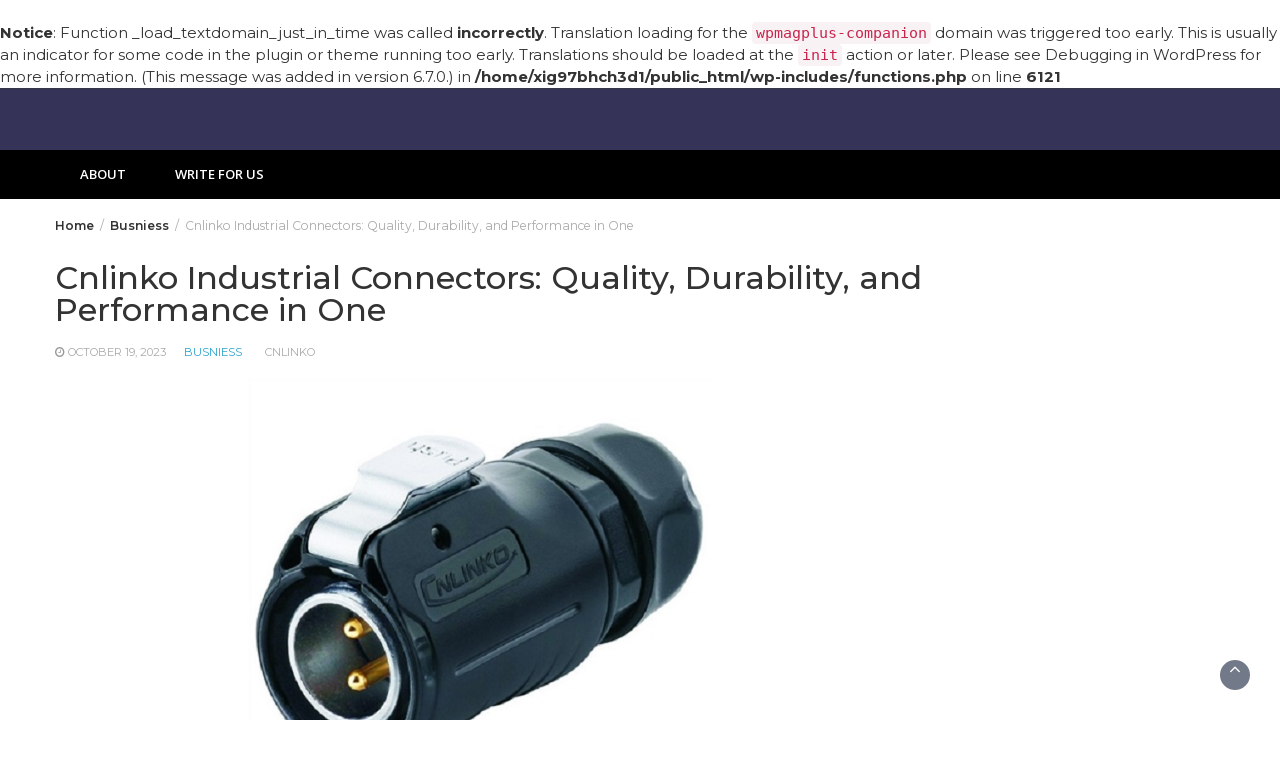

--- FILE ---
content_type: text/html; charset=UTF-8
request_url: https://www.ewriterforyou.com/busniess/cnlinko-industrial-connectors-quality-durability-and-performance-in-one/
body_size: 13464
content:
<br />
<b>Notice</b>:  Function _load_textdomain_just_in_time was called <strong>incorrectly</strong>. Translation loading for the <code>wpmagplus-companion</code> domain was triggered too early. This is usually an indicator for some code in the plugin or theme running too early. Translations should be loaded at the <code>init</code> action or later. Please see <a href="https://developer.wordpress.org/advanced-administration/debug/debug-wordpress/">Debugging in WordPress</a> for more information. (This message was added in version 6.7.0.) in <b>/home/xig97bhch3d1/public_html/wp-includes/functions.php</b> on line <b>6121</b><br />
<!DOCTYPE html>
<html lang="en">
<head>
	<meta charset="UTF-8">
	<meta name="viewport" content="width=device-width, initial-scale=1">
	<link rel="profile" href="https://gmpg.org/xfn/11">
			<link rel="pingback" href="https://www.ewriterforyou.com/xmlrpc.php<br />
<b>Deprecated</b>:  ltrim(): Passing null to parameter #1 ($string) of type string is deprecated in <b>/home/xig97bhch3d1/public_html/wp-includes/formatting.php</b> on line <b>4486</b><br />
">
		<meta name='robots' content='index, follow, max-image-preview:large, max-snippet:-1, max-video-preview:-1' />
	<style>img:is([sizes="auto" i], [sizes^="auto," i]) { contain-intrinsic-size: 3000px 1500px }</style>
	
	<!-- This site is optimized with the Yoast SEO plugin v25.9 - https://yoast.com/wordpress/plugins/seo/ -->
	<title>Cnlinko Industrial Connectors: Quality, Durability, and Performance in One - eWriterForYou - Best Guest Posting Site</title>
	<link rel="canonical" href="https://www.ewriterforyou.com/busniess/cnlinko-industrial-connectors-quality-durability-and-performance-in-one/" />
	<meta property="og:locale" content="en_US" />
	<meta property="og:type" content="article" />
	<meta property="og:title" content="Cnlinko Industrial Connectors: Quality, Durability, and Performance in One - eWriterForYou - Best Guest Posting Site" />
	<meta property="og:description" content="In the world of industrial automation, one thing stands out as crucial to success: reliable connections. Whether it&#8217;s the seamless exchange of data or the efficient transfer of power, the quality of connectors can make or break an entire system. That&#8217;s where Cnlinko comes in. With a commitment to excellence, Cnlinko offers a range of [&hellip;]" />
	<meta property="og:url" content="https://www.ewriterforyou.com/busniess/cnlinko-industrial-connectors-quality-durability-and-performance-in-one/" />
	<meta property="og:site_name" content="eWriterForYou - Best Guest Posting Site" />
	<meta property="article:published_time" content="2023-10-19T11:55:55+00:00" />
	<meta property="og:image" content="https://www.ewriterforyou.com/wp-content/uploads/2023/10/1024512-56.jpg" />
	<meta property="og:image:width" content="1024" />
	<meta property="og:image:height" content="512" />
	<meta property="og:image:type" content="image/jpeg" />
	<meta name="author" content="admin" />
	<meta name="twitter:card" content="summary_large_image" />
	<meta name="twitter:label1" content="Written by" />
	<meta name="twitter:data1" content="admin" />
	<meta name="twitter:label2" content="Est. reading time" />
	<meta name="twitter:data2" content="3 minutes" />
	<script type="application/ld+json" class="yoast-schema-graph">{"@context":"https://schema.org","@graph":[{"@type":"WebPage","@id":"https://www.ewriterforyou.com/busniess/cnlinko-industrial-connectors-quality-durability-and-performance-in-one/","url":"https://www.ewriterforyou.com/busniess/cnlinko-industrial-connectors-quality-durability-and-performance-in-one/","name":"Cnlinko Industrial Connectors: Quality, Durability, and Performance in One - eWriterForYou - Best Guest Posting Site","isPartOf":{"@id":"https://www.ewriterforyou.com/#website"},"primaryImageOfPage":{"@id":"https://www.ewriterforyou.com/busniess/cnlinko-industrial-connectors-quality-durability-and-performance-in-one/#primaryimage"},"image":{"@id":"https://www.ewriterforyou.com/busniess/cnlinko-industrial-connectors-quality-durability-and-performance-in-one/#primaryimage"},"thumbnailUrl":"https://www.ewriterforyou.com/wp-content/uploads/2023/10/1024512-56.jpg","datePublished":"2023-10-19T11:55:55+00:00","author":{"@id":"https://www.ewriterforyou.com/#/schema/person/81154a0f41ad933b0ef12c6205d6f128"},"breadcrumb":{"@id":"https://www.ewriterforyou.com/busniess/cnlinko-industrial-connectors-quality-durability-and-performance-in-one/#breadcrumb"},"inLanguage":"en","potentialAction":[{"@type":"ReadAction","target":["https://www.ewriterforyou.com/busniess/cnlinko-industrial-connectors-quality-durability-and-performance-in-one/"]}]},{"@type":"ImageObject","inLanguage":"en","@id":"https://www.ewriterforyou.com/busniess/cnlinko-industrial-connectors-quality-durability-and-performance-in-one/#primaryimage","url":"https://www.ewriterforyou.com/wp-content/uploads/2023/10/1024512-56.jpg","contentUrl":"https://www.ewriterforyou.com/wp-content/uploads/2023/10/1024512-56.jpg","width":1024,"height":512},{"@type":"BreadcrumbList","@id":"https://www.ewriterforyou.com/busniess/cnlinko-industrial-connectors-quality-durability-and-performance-in-one/#breadcrumb","itemListElement":[{"@type":"ListItem","position":1,"name":"Home","item":"https://www.ewriterforyou.com/"},{"@type":"ListItem","position":2,"name":"Cnlinko Industrial Connectors: Quality, Durability, and Performance in One"}]},{"@type":"WebSite","@id":"https://www.ewriterforyou.com/#website","url":"https://www.ewriterforyou.com/","name":"eWriterForYou - Best Guest Posting Site","description":"","potentialAction":[{"@type":"SearchAction","target":{"@type":"EntryPoint","urlTemplate":"https://www.ewriterforyou.com/?s={search_term_string}"},"query-input":{"@type":"PropertyValueSpecification","valueRequired":true,"valueName":"search_term_string"}}],"inLanguage":"en"},{"@type":"Person","@id":"https://www.ewriterforyou.com/#/schema/person/81154a0f41ad933b0ef12c6205d6f128","name":"admin","image":{"@type":"ImageObject","inLanguage":"en","@id":"https://www.ewriterforyou.com/#/schema/person/image/","url":"https://secure.gravatar.com/avatar/47cc031a04998d29f6f79ae4776f39c81e7f79c02fe4423a5ef546d879f93401?s=96&d=mm&r=g","contentUrl":"https://secure.gravatar.com/avatar/47cc031a04998d29f6f79ae4776f39c81e7f79c02fe4423a5ef546d879f93401?s=96&d=mm&r=g","caption":"admin"},"sameAs":["https://www.ewriterforyou.com"],"url":"https://www.ewriterforyou.com/author/admin/"}]}</script>
	<!-- / Yoast SEO plugin. -->


<link rel='dns-prefetch' href='//fonts.googleapis.com' />
<link rel="alternate" type="application/rss+xml" title="eWriterForYou - Best Guest Posting Site &raquo; Feed" href="https://www.ewriterforyou.com/feed/" />
<link rel="alternate" type="application/rss+xml" title="eWriterForYou - Best Guest Posting Site &raquo; Comments Feed" href="https://www.ewriterforyou.com/comments/feed/" />
<link rel="alternate" type="application/rss+xml" title="eWriterForYou - Best Guest Posting Site &raquo; Cnlinko Industrial Connectors: Quality, Durability, and Performance in One Comments Feed" href="https://www.ewriterforyou.com/busniess/cnlinko-industrial-connectors-quality-durability-and-performance-in-one/feed/" />
<script type="text/javascript">
/* <![CDATA[ */
window._wpemojiSettings = {"baseUrl":"https:\/\/s.w.org\/images\/core\/emoji\/16.0.1\/72x72\/","ext":".png","svgUrl":"https:\/\/s.w.org\/images\/core\/emoji\/16.0.1\/svg\/","svgExt":".svg","source":{"concatemoji":"https:\/\/www.ewriterforyou.com\/wp-includes\/js\/wp-emoji-release.min.js?ver=6.8.3"}};
/*! This file is auto-generated */
!function(s,n){var o,i,e;function c(e){try{var t={supportTests:e,timestamp:(new Date).valueOf()};sessionStorage.setItem(o,JSON.stringify(t))}catch(e){}}function p(e,t,n){e.clearRect(0,0,e.canvas.width,e.canvas.height),e.fillText(t,0,0);var t=new Uint32Array(e.getImageData(0,0,e.canvas.width,e.canvas.height).data),a=(e.clearRect(0,0,e.canvas.width,e.canvas.height),e.fillText(n,0,0),new Uint32Array(e.getImageData(0,0,e.canvas.width,e.canvas.height).data));return t.every(function(e,t){return e===a[t]})}function u(e,t){e.clearRect(0,0,e.canvas.width,e.canvas.height),e.fillText(t,0,0);for(var n=e.getImageData(16,16,1,1),a=0;a<n.data.length;a++)if(0!==n.data[a])return!1;return!0}function f(e,t,n,a){switch(t){case"flag":return n(e,"\ud83c\udff3\ufe0f\u200d\u26a7\ufe0f","\ud83c\udff3\ufe0f\u200b\u26a7\ufe0f")?!1:!n(e,"\ud83c\udde8\ud83c\uddf6","\ud83c\udde8\u200b\ud83c\uddf6")&&!n(e,"\ud83c\udff4\udb40\udc67\udb40\udc62\udb40\udc65\udb40\udc6e\udb40\udc67\udb40\udc7f","\ud83c\udff4\u200b\udb40\udc67\u200b\udb40\udc62\u200b\udb40\udc65\u200b\udb40\udc6e\u200b\udb40\udc67\u200b\udb40\udc7f");case"emoji":return!a(e,"\ud83e\udedf")}return!1}function g(e,t,n,a){var r="undefined"!=typeof WorkerGlobalScope&&self instanceof WorkerGlobalScope?new OffscreenCanvas(300,150):s.createElement("canvas"),o=r.getContext("2d",{willReadFrequently:!0}),i=(o.textBaseline="top",o.font="600 32px Arial",{});return e.forEach(function(e){i[e]=t(o,e,n,a)}),i}function t(e){var t=s.createElement("script");t.src=e,t.defer=!0,s.head.appendChild(t)}"undefined"!=typeof Promise&&(o="wpEmojiSettingsSupports",i=["flag","emoji"],n.supports={everything:!0,everythingExceptFlag:!0},e=new Promise(function(e){s.addEventListener("DOMContentLoaded",e,{once:!0})}),new Promise(function(t){var n=function(){try{var e=JSON.parse(sessionStorage.getItem(o));if("object"==typeof e&&"number"==typeof e.timestamp&&(new Date).valueOf()<e.timestamp+604800&&"object"==typeof e.supportTests)return e.supportTests}catch(e){}return null}();if(!n){if("undefined"!=typeof Worker&&"undefined"!=typeof OffscreenCanvas&&"undefined"!=typeof URL&&URL.createObjectURL&&"undefined"!=typeof Blob)try{var e="postMessage("+g.toString()+"("+[JSON.stringify(i),f.toString(),p.toString(),u.toString()].join(",")+"));",a=new Blob([e],{type:"text/javascript"}),r=new Worker(URL.createObjectURL(a),{name:"wpTestEmojiSupports"});return void(r.onmessage=function(e){c(n=e.data),r.terminate(),t(n)})}catch(e){}c(n=g(i,f,p,u))}t(n)}).then(function(e){for(var t in e)n.supports[t]=e[t],n.supports.everything=n.supports.everything&&n.supports[t],"flag"!==t&&(n.supports.everythingExceptFlag=n.supports.everythingExceptFlag&&n.supports[t]);n.supports.everythingExceptFlag=n.supports.everythingExceptFlag&&!n.supports.flag,n.DOMReady=!1,n.readyCallback=function(){n.DOMReady=!0}}).then(function(){return e}).then(function(){var e;n.supports.everything||(n.readyCallback(),(e=n.source||{}).concatemoji?t(e.concatemoji):e.wpemoji&&e.twemoji&&(t(e.twemoji),t(e.wpemoji)))}))}((window,document),window._wpemojiSettings);
/* ]]> */
</script>
<style id='wp-emoji-styles-inline-css' type='text/css'>

	img.wp-smiley, img.emoji {
		display: inline !important;
		border: none !important;
		box-shadow: none !important;
		height: 1em !important;
		width: 1em !important;
		margin: 0 0.07em !important;
		vertical-align: -0.1em !important;
		background: none !important;
		padding: 0 !important;
	}
</style>
<link rel='stylesheet' id='wp-block-library-css' href='https://www.ewriterforyou.com/wp-includes/css/dist/block-library/style.min.css?ver=6.8.3' type='text/css' media='all' />
<style id='wp-block-library-theme-inline-css' type='text/css'>
.wp-block-audio :where(figcaption){color:#555;font-size:13px;text-align:center}.is-dark-theme .wp-block-audio :where(figcaption){color:#ffffffa6}.wp-block-audio{margin:0 0 1em}.wp-block-code{border:1px solid #ccc;border-radius:4px;font-family:Menlo,Consolas,monaco,monospace;padding:.8em 1em}.wp-block-embed :where(figcaption){color:#555;font-size:13px;text-align:center}.is-dark-theme .wp-block-embed :where(figcaption){color:#ffffffa6}.wp-block-embed{margin:0 0 1em}.blocks-gallery-caption{color:#555;font-size:13px;text-align:center}.is-dark-theme .blocks-gallery-caption{color:#ffffffa6}:root :where(.wp-block-image figcaption){color:#555;font-size:13px;text-align:center}.is-dark-theme :root :where(.wp-block-image figcaption){color:#ffffffa6}.wp-block-image{margin:0 0 1em}.wp-block-pullquote{border-bottom:4px solid;border-top:4px solid;color:currentColor;margin-bottom:1.75em}.wp-block-pullquote cite,.wp-block-pullquote footer,.wp-block-pullquote__citation{color:currentColor;font-size:.8125em;font-style:normal;text-transform:uppercase}.wp-block-quote{border-left:.25em solid;margin:0 0 1.75em;padding-left:1em}.wp-block-quote cite,.wp-block-quote footer{color:currentColor;font-size:.8125em;font-style:normal;position:relative}.wp-block-quote:where(.has-text-align-right){border-left:none;border-right:.25em solid;padding-left:0;padding-right:1em}.wp-block-quote:where(.has-text-align-center){border:none;padding-left:0}.wp-block-quote.is-large,.wp-block-quote.is-style-large,.wp-block-quote:where(.is-style-plain){border:none}.wp-block-search .wp-block-search__label{font-weight:700}.wp-block-search__button{border:1px solid #ccc;padding:.375em .625em}:where(.wp-block-group.has-background){padding:1.25em 2.375em}.wp-block-separator.has-css-opacity{opacity:.4}.wp-block-separator{border:none;border-bottom:2px solid;margin-left:auto;margin-right:auto}.wp-block-separator.has-alpha-channel-opacity{opacity:1}.wp-block-separator:not(.is-style-wide):not(.is-style-dots){width:100px}.wp-block-separator.has-background:not(.is-style-dots){border-bottom:none;height:1px}.wp-block-separator.has-background:not(.is-style-wide):not(.is-style-dots){height:2px}.wp-block-table{margin:0 0 1em}.wp-block-table td,.wp-block-table th{word-break:normal}.wp-block-table :where(figcaption){color:#555;font-size:13px;text-align:center}.is-dark-theme .wp-block-table :where(figcaption){color:#ffffffa6}.wp-block-video :where(figcaption){color:#555;font-size:13px;text-align:center}.is-dark-theme .wp-block-video :where(figcaption){color:#ffffffa6}.wp-block-video{margin:0 0 1em}:root :where(.wp-block-template-part.has-background){margin-bottom:0;margin-top:0;padding:1.25em 2.375em}
</style>
<style id='classic-theme-styles-inline-css' type='text/css'>
/*! This file is auto-generated */
.wp-block-button__link{color:#fff;background-color:#32373c;border-radius:9999px;box-shadow:none;text-decoration:none;padding:calc(.667em + 2px) calc(1.333em + 2px);font-size:1.125em}.wp-block-file__button{background:#32373c;color:#fff;text-decoration:none}
</style>
<style id='global-styles-inline-css' type='text/css'>
:root{--wp--preset--aspect-ratio--square: 1;--wp--preset--aspect-ratio--4-3: 4/3;--wp--preset--aspect-ratio--3-4: 3/4;--wp--preset--aspect-ratio--3-2: 3/2;--wp--preset--aspect-ratio--2-3: 2/3;--wp--preset--aspect-ratio--16-9: 16/9;--wp--preset--aspect-ratio--9-16: 9/16;--wp--preset--color--black: #000000;--wp--preset--color--cyan-bluish-gray: #abb8c3;--wp--preset--color--white: #ffffff;--wp--preset--color--pale-pink: #f78da7;--wp--preset--color--vivid-red: #cf2e2e;--wp--preset--color--luminous-vivid-orange: #ff6900;--wp--preset--color--luminous-vivid-amber: #fcb900;--wp--preset--color--light-green-cyan: #7bdcb5;--wp--preset--color--vivid-green-cyan: #00d084;--wp--preset--color--pale-cyan-blue: #8ed1fc;--wp--preset--color--vivid-cyan-blue: #0693e3;--wp--preset--color--vivid-purple: #9b51e0;--wp--preset--gradient--vivid-cyan-blue-to-vivid-purple: linear-gradient(135deg,rgba(6,147,227,1) 0%,rgb(155,81,224) 100%);--wp--preset--gradient--light-green-cyan-to-vivid-green-cyan: linear-gradient(135deg,rgb(122,220,180) 0%,rgb(0,208,130) 100%);--wp--preset--gradient--luminous-vivid-amber-to-luminous-vivid-orange: linear-gradient(135deg,rgba(252,185,0,1) 0%,rgba(255,105,0,1) 100%);--wp--preset--gradient--luminous-vivid-orange-to-vivid-red: linear-gradient(135deg,rgba(255,105,0,1) 0%,rgb(207,46,46) 100%);--wp--preset--gradient--very-light-gray-to-cyan-bluish-gray: linear-gradient(135deg,rgb(238,238,238) 0%,rgb(169,184,195) 100%);--wp--preset--gradient--cool-to-warm-spectrum: linear-gradient(135deg,rgb(74,234,220) 0%,rgb(151,120,209) 20%,rgb(207,42,186) 40%,rgb(238,44,130) 60%,rgb(251,105,98) 80%,rgb(254,248,76) 100%);--wp--preset--gradient--blush-light-purple: linear-gradient(135deg,rgb(255,206,236) 0%,rgb(152,150,240) 100%);--wp--preset--gradient--blush-bordeaux: linear-gradient(135deg,rgb(254,205,165) 0%,rgb(254,45,45) 50%,rgb(107,0,62) 100%);--wp--preset--gradient--luminous-dusk: linear-gradient(135deg,rgb(255,203,112) 0%,rgb(199,81,192) 50%,rgb(65,88,208) 100%);--wp--preset--gradient--pale-ocean: linear-gradient(135deg,rgb(255,245,203) 0%,rgb(182,227,212) 50%,rgb(51,167,181) 100%);--wp--preset--gradient--electric-grass: linear-gradient(135deg,rgb(202,248,128) 0%,rgb(113,206,126) 100%);--wp--preset--gradient--midnight: linear-gradient(135deg,rgb(2,3,129) 0%,rgb(40,116,252) 100%);--wp--preset--font-size--small: 13px;--wp--preset--font-size--medium: 20px;--wp--preset--font-size--large: 36px;--wp--preset--font-size--x-large: 42px;--wp--preset--spacing--20: 0.44rem;--wp--preset--spacing--30: 0.67rem;--wp--preset--spacing--40: 1rem;--wp--preset--spacing--50: 1.5rem;--wp--preset--spacing--60: 2.25rem;--wp--preset--spacing--70: 3.38rem;--wp--preset--spacing--80: 5.06rem;--wp--preset--shadow--natural: 6px 6px 9px rgba(0, 0, 0, 0.2);--wp--preset--shadow--deep: 12px 12px 50px rgba(0, 0, 0, 0.4);--wp--preset--shadow--sharp: 6px 6px 0px rgba(0, 0, 0, 0.2);--wp--preset--shadow--outlined: 6px 6px 0px -3px rgba(255, 255, 255, 1), 6px 6px rgba(0, 0, 0, 1);--wp--preset--shadow--crisp: 6px 6px 0px rgba(0, 0, 0, 1);}:where(.is-layout-flex){gap: 0.5em;}:where(.is-layout-grid){gap: 0.5em;}body .is-layout-flex{display: flex;}.is-layout-flex{flex-wrap: wrap;align-items: center;}.is-layout-flex > :is(*, div){margin: 0;}body .is-layout-grid{display: grid;}.is-layout-grid > :is(*, div){margin: 0;}:where(.wp-block-columns.is-layout-flex){gap: 2em;}:where(.wp-block-columns.is-layout-grid){gap: 2em;}:where(.wp-block-post-template.is-layout-flex){gap: 1.25em;}:where(.wp-block-post-template.is-layout-grid){gap: 1.25em;}.has-black-color{color: var(--wp--preset--color--black) !important;}.has-cyan-bluish-gray-color{color: var(--wp--preset--color--cyan-bluish-gray) !important;}.has-white-color{color: var(--wp--preset--color--white) !important;}.has-pale-pink-color{color: var(--wp--preset--color--pale-pink) !important;}.has-vivid-red-color{color: var(--wp--preset--color--vivid-red) !important;}.has-luminous-vivid-orange-color{color: var(--wp--preset--color--luminous-vivid-orange) !important;}.has-luminous-vivid-amber-color{color: var(--wp--preset--color--luminous-vivid-amber) !important;}.has-light-green-cyan-color{color: var(--wp--preset--color--light-green-cyan) !important;}.has-vivid-green-cyan-color{color: var(--wp--preset--color--vivid-green-cyan) !important;}.has-pale-cyan-blue-color{color: var(--wp--preset--color--pale-cyan-blue) !important;}.has-vivid-cyan-blue-color{color: var(--wp--preset--color--vivid-cyan-blue) !important;}.has-vivid-purple-color{color: var(--wp--preset--color--vivid-purple) !important;}.has-black-background-color{background-color: var(--wp--preset--color--black) !important;}.has-cyan-bluish-gray-background-color{background-color: var(--wp--preset--color--cyan-bluish-gray) !important;}.has-white-background-color{background-color: var(--wp--preset--color--white) !important;}.has-pale-pink-background-color{background-color: var(--wp--preset--color--pale-pink) !important;}.has-vivid-red-background-color{background-color: var(--wp--preset--color--vivid-red) !important;}.has-luminous-vivid-orange-background-color{background-color: var(--wp--preset--color--luminous-vivid-orange) !important;}.has-luminous-vivid-amber-background-color{background-color: var(--wp--preset--color--luminous-vivid-amber) !important;}.has-light-green-cyan-background-color{background-color: var(--wp--preset--color--light-green-cyan) !important;}.has-vivid-green-cyan-background-color{background-color: var(--wp--preset--color--vivid-green-cyan) !important;}.has-pale-cyan-blue-background-color{background-color: var(--wp--preset--color--pale-cyan-blue) !important;}.has-vivid-cyan-blue-background-color{background-color: var(--wp--preset--color--vivid-cyan-blue) !important;}.has-vivid-purple-background-color{background-color: var(--wp--preset--color--vivid-purple) !important;}.has-black-border-color{border-color: var(--wp--preset--color--black) !important;}.has-cyan-bluish-gray-border-color{border-color: var(--wp--preset--color--cyan-bluish-gray) !important;}.has-white-border-color{border-color: var(--wp--preset--color--white) !important;}.has-pale-pink-border-color{border-color: var(--wp--preset--color--pale-pink) !important;}.has-vivid-red-border-color{border-color: var(--wp--preset--color--vivid-red) !important;}.has-luminous-vivid-orange-border-color{border-color: var(--wp--preset--color--luminous-vivid-orange) !important;}.has-luminous-vivid-amber-border-color{border-color: var(--wp--preset--color--luminous-vivid-amber) !important;}.has-light-green-cyan-border-color{border-color: var(--wp--preset--color--light-green-cyan) !important;}.has-vivid-green-cyan-border-color{border-color: var(--wp--preset--color--vivid-green-cyan) !important;}.has-pale-cyan-blue-border-color{border-color: var(--wp--preset--color--pale-cyan-blue) !important;}.has-vivid-cyan-blue-border-color{border-color: var(--wp--preset--color--vivid-cyan-blue) !important;}.has-vivid-purple-border-color{border-color: var(--wp--preset--color--vivid-purple) !important;}.has-vivid-cyan-blue-to-vivid-purple-gradient-background{background: var(--wp--preset--gradient--vivid-cyan-blue-to-vivid-purple) !important;}.has-light-green-cyan-to-vivid-green-cyan-gradient-background{background: var(--wp--preset--gradient--light-green-cyan-to-vivid-green-cyan) !important;}.has-luminous-vivid-amber-to-luminous-vivid-orange-gradient-background{background: var(--wp--preset--gradient--luminous-vivid-amber-to-luminous-vivid-orange) !important;}.has-luminous-vivid-orange-to-vivid-red-gradient-background{background: var(--wp--preset--gradient--luminous-vivid-orange-to-vivid-red) !important;}.has-very-light-gray-to-cyan-bluish-gray-gradient-background{background: var(--wp--preset--gradient--very-light-gray-to-cyan-bluish-gray) !important;}.has-cool-to-warm-spectrum-gradient-background{background: var(--wp--preset--gradient--cool-to-warm-spectrum) !important;}.has-blush-light-purple-gradient-background{background: var(--wp--preset--gradient--blush-light-purple) !important;}.has-blush-bordeaux-gradient-background{background: var(--wp--preset--gradient--blush-bordeaux) !important;}.has-luminous-dusk-gradient-background{background: var(--wp--preset--gradient--luminous-dusk) !important;}.has-pale-ocean-gradient-background{background: var(--wp--preset--gradient--pale-ocean) !important;}.has-electric-grass-gradient-background{background: var(--wp--preset--gradient--electric-grass) !important;}.has-midnight-gradient-background{background: var(--wp--preset--gradient--midnight) !important;}.has-small-font-size{font-size: var(--wp--preset--font-size--small) !important;}.has-medium-font-size{font-size: var(--wp--preset--font-size--medium) !important;}.has-large-font-size{font-size: var(--wp--preset--font-size--large) !important;}.has-x-large-font-size{font-size: var(--wp--preset--font-size--x-large) !important;}
:where(.wp-block-post-template.is-layout-flex){gap: 1.25em;}:where(.wp-block-post-template.is-layout-grid){gap: 1.25em;}
:where(.wp-block-columns.is-layout-flex){gap: 2em;}:where(.wp-block-columns.is-layout-grid){gap: 2em;}
:root :where(.wp-block-pullquote){font-size: 1.5em;line-height: 1.6;}
</style>
<link rel='stylesheet' id='bootstrap-css' href='https://www.ewriterforyou.com/wp-content/themes/wp-magazine/css/bootstrap.min.css?ver=3.3.6' type='text/css' media='all' />
<link rel='stylesheet' id='font-awesome-css' href='https://www.ewriterforyou.com/wp-content/themes/wp-magazine/css/font-awesome.min.css?ver=4.6.1' type='text/css' media='all' />
<link rel='stylesheet' id='owl-css' href='https://www.ewriterforyou.com/wp-content/themes/wp-magazine/css/owl.carousel.min.css?ver=2.2.1' type='text/css' media='all' />
<link rel='stylesheet' id='wp-magazine-googlefonts-css' href='https://fonts.googleapis.com/css?family=Montserrat%3A200%2C300%2C400%2C500%2C600%2C700%2C800%2C900%7CSource+Sans+Pro%3A200%2C300%2C400%2C500%2C600%2C700%2C800%2C900%7CMuli%3A200%2C300%2C400%2C500%2C600%2C700%2C800%2C900%7CMontserrat%3A200%2C300%2C400%2C500%2C600%2C700%2C800%2C900%7CMontserrat%3A200%2C300%2C400%2C500%2C600%2C700%2C800%2C900%7CMontserrat%3A200%2C300%2C400%2C500%2C600%2C700%2C800%2C900%7CMontserrat%3A200%2C300%2C400%2C500%2C600%2C700%2C800%2C900%7CPlayfair+Display%3A200%2C300%2C400%2C500%2C600%2C700%2C800%2C900%7CMontserrat%3A200%2C300%2C400%2C500%2C600%2C700%2C800%2C900%7COpen+Sans%3A200%2C300%2C400%2C500%2C600%2C700%2C800%2C900%7C&#038;ver=6.8.3' type='text/css' media='all' />
<link rel='stylesheet' id='wp-magazine-style-css' href='https://www.ewriterforyou.com/wp-content/themes/wp-magazine/style.css?ver=6.8.3' type='text/css' media='all' />
<style id='wp-magazine-style-inline-css' type='text/css'>
.detail-content h1{ font:500 32px/1em Montserrat; }h1{ color:#333; }.detail-content h2{ font:400 28px/1em Montserrat; }h2{ color:#333; }.detail-content h3{ font:300 24px/1em Montserrat; }h3{ color:#333; }.detail-content h4{ font:200 21px/1em Montserrat; }h4{ color:#333; }.detail-content h5{ font:150 15px/1em Montserrat; }h5{ color:#333; }.detail-content h6{ font:100 12px/1em Montserrat; }h6{ color:#333; }.featured-layout span.category.auto a{ background-color: #333; }.category-layout span.category.auto a{ color: #333; }.featured-layout span.category.beauty a{ background-color: #333; }.category-layout span.category.beauty a{ color: #333; }.featured-layout span.category.busniess a{ background-color: #333; }.category-layout span.category.busniess a{ color: #333; }.featured-layout span.category.digital-marketing a{ background-color: #333; }.category-layout span.category.digital-marketing a{ color: #333; }.featured-layout span.category.education a{ background-color: #333; }.category-layout span.category.education a{ color: #333; }.featured-layout span.category.fashion a{ background-color: #333; }.category-layout span.category.fashion a{ color: #333; }.featured-layout span.category.finance a{ background-color: #333; }.category-layout span.category.finance a{ color: #333; }.featured-layout span.category.food a{ background-color: #333; }.category-layout span.category.food a{ color: #333; }.featured-layout span.category.furniture a{ background-color: #333; }.category-layout span.category.furniture a{ color: #333; }.featured-layout span.category.gifts a{ background-color: #333; }.category-layout span.category.gifts a{ color: #333; }.featured-layout span.category.health a{ background-color: #333; }.category-layout span.category.health a{ color: #333; }.featured-layout span.category.home-garden a{ background-color: #333; }.category-layout span.category.home-garden a{ color: #333; }.featured-layout span.category.home-improvement a{ background-color: #333; }.category-layout span.category.home-improvement a{ color: #333; }.featured-layout span.category.jewellery a{ background-color: #333; }.category-layout span.category.jewellery a{ color: #333; }.featured-layout span.category.ppc a{ background-color: #333; }.category-layout span.category.ppc a{ color: #333; }.featured-layout span.category.real-estate a{ background-color: #333; }.category-layout span.category.real-estate a{ color: #333; }.featured-layout span.category.seo a{ background-color: #333; }.category-layout span.category.seo a{ color: #333; }.featured-layout span.category.services a{ background-color: #333; }.category-layout span.category.services a{ color: #333; }.featured-layout span.category.sports a{ background-color: #333; }.category-layout span.category.sports a{ color: #333; }.featured-layout span.category.technology a{ background-color: #333; }.category-layout span.category.technology a{ color: #333; }.featured-layout span.category.uncategorized a{ background-color: #333; }.category-layout span.category.uncategorized a{ color: #333; }.featured-layout span.category.web-design a{ background-color: #333; }.category-layout span.category.web-design a{ color: #333; }



                :root {
                        --primary-color: #29a2cb;
                        --secondary-color: #50596c;
                        --dark-color: #333;
                        --white-color: #fff;
                }


                body{ font: 400 15px/22px Montserrat; color: #333; }
                body{ background-color: #fff; }

                article{ font: 400 15px/18px Source Sans Pro; color: #333; }

                div.container{ max-width: 1200px; }

                .featured-layout .news-snippet{border-radius: 5px;min-height:250px;}
                .news-snippet .featured-image img,.headline-wrapper .owl-carousel .owl-item img,.news-carousel-wrapper .owl-carousel .owl-item img,.news-snippet img,.category-blog-view-1 .category-blog-items:first-child,.banner-news-list img,.slider-banner-3 .banner-news-caption, .slider-banner-1 .banner-news-caption{border-radius: 5px;}



                header .logo img{ height: 64px; }
                .site-title a{ font-size: 32px; font-family: Muli; color: #fff;}
                header .logo .site-description{color: #fff;}
                .date-time{color: #fff;}

                .main-navigation{text-transform: uppercase;}


                section.top-bar{padding: 30px 0;}

                section.top-bar:before {background: #03002d; opacity: 0.8;}


                .category-news-title{ font-size: 14px; font-family: Montserrat; line-height: 13px; font-weight: 500;}
                .category-news-title a{color: #999;}

                .featured-news-title{ font-size: 15px; font-family: Montserrat; line-height: 20px; font-weight: 500;}
                .featured-news-title a{color: #ffffff;}


                .news-carousel-wrapper{ background: #ecfbff; }

                .home-pages{ background: #ecfbff; }

                .cta-block-wrapper{ background: #e3f3f0; }

                .blog-news-title{ font-size: 18px; font-family: Montserrat; line-height: 22px; font-weight: 400;}
                .blog-news-title a{color: #000000;}

                .slider-news-title{ font-size: 14px; font-family: Playfair Display; line-height: 13px; font-weight: 500;}
                .slider-news-title a{color: #1e73be;}

                .headline-news-title{ font-size: 14px; font-family: Montserrat; line-height: 16px; font-weight: 500;}
                .headline-news-title a{color: #1e73be;}
                .headline-ticker-wrapper .headline-heading{background-color: #50596c;}


                
               



                #primary-menu li a {color: #fff;}
                header .main-nav{background-color: #000000;}
                .main-navigation ul ul.sub-menu{background-color: #000000;}
                .main-navigation .nav-menu{background-color: #000000;}
                #primary-menu li a{ font-size: 13px; font-family: Open Sans; font-weight: 600;}
                footer.main{background-color: #ececec;}


                header .top-info.pri-bg-color{background-color: #353844;}

                


                

               
        
</style>
<link rel='stylesheet' id='wp-magazine-layout-css' href='https://www.ewriterforyou.com/wp-content/themes/wp-magazine/css/layout.min.css?ver=6.8.3' type='text/css' media='all' />
<style id='wp-magazine-layout-inline-css' type='text/css'>
.detail-content h1{ font:500 32px/1em Montserrat; }h1{ color:#333; }.detail-content h2{ font:400 28px/1em Montserrat; }h2{ color:#333; }.detail-content h3{ font:300 24px/1em Montserrat; }h3{ color:#333; }.detail-content h4{ font:200 21px/1em Montserrat; }h4{ color:#333; }.detail-content h5{ font:150 15px/1em Montserrat; }h5{ color:#333; }.detail-content h6{ font:100 12px/1em Montserrat; }h6{ color:#333; }.featured-layout span.category.auto a{ background-color: #333; }.category-layout span.category.auto a{ color: #333; }.featured-layout span.category.beauty a{ background-color: #333; }.category-layout span.category.beauty a{ color: #333; }.featured-layout span.category.busniess a{ background-color: #333; }.category-layout span.category.busniess a{ color: #333; }.featured-layout span.category.digital-marketing a{ background-color: #333; }.category-layout span.category.digital-marketing a{ color: #333; }.featured-layout span.category.education a{ background-color: #333; }.category-layout span.category.education a{ color: #333; }.featured-layout span.category.fashion a{ background-color: #333; }.category-layout span.category.fashion a{ color: #333; }.featured-layout span.category.finance a{ background-color: #333; }.category-layout span.category.finance a{ color: #333; }.featured-layout span.category.food a{ background-color: #333; }.category-layout span.category.food a{ color: #333; }.featured-layout span.category.furniture a{ background-color: #333; }.category-layout span.category.furniture a{ color: #333; }.featured-layout span.category.gifts a{ background-color: #333; }.category-layout span.category.gifts a{ color: #333; }.featured-layout span.category.health a{ background-color: #333; }.category-layout span.category.health a{ color: #333; }.featured-layout span.category.home-garden a{ background-color: #333; }.category-layout span.category.home-garden a{ color: #333; }.featured-layout span.category.home-improvement a{ background-color: #333; }.category-layout span.category.home-improvement a{ color: #333; }.featured-layout span.category.jewellery a{ background-color: #333; }.category-layout span.category.jewellery a{ color: #333; }.featured-layout span.category.ppc a{ background-color: #333; }.category-layout span.category.ppc a{ color: #333; }.featured-layout span.category.real-estate a{ background-color: #333; }.category-layout span.category.real-estate a{ color: #333; }.featured-layout span.category.seo a{ background-color: #333; }.category-layout span.category.seo a{ color: #333; }.featured-layout span.category.services a{ background-color: #333; }.category-layout span.category.services a{ color: #333; }.featured-layout span.category.sports a{ background-color: #333; }.category-layout span.category.sports a{ color: #333; }.featured-layout span.category.technology a{ background-color: #333; }.category-layout span.category.technology a{ color: #333; }.featured-layout span.category.uncategorized a{ background-color: #333; }.category-layout span.category.uncategorized a{ color: #333; }.featured-layout span.category.web-design a{ background-color: #333; }.category-layout span.category.web-design a{ color: #333; }



                :root {
                        --primary-color: #29a2cb;
                        --secondary-color: #50596c;
                        --dark-color: #333;
                        --white-color: #fff;
                }


                body{ font: 400 15px/22px Montserrat; color: #333; }
                body{ background-color: #fff; }

                article{ font: 400 15px/18px Source Sans Pro; color: #333; }

                div.container{ max-width: 1200px; }

                .featured-layout .news-snippet{border-radius: 5px;min-height:250px;}
                .news-snippet .featured-image img,.headline-wrapper .owl-carousel .owl-item img,.news-carousel-wrapper .owl-carousel .owl-item img,.news-snippet img,.category-blog-view-1 .category-blog-items:first-child,.banner-news-list img,.slider-banner-3 .banner-news-caption, .slider-banner-1 .banner-news-caption{border-radius: 5px;}



                header .logo img{ height: 64px; }
                .site-title a{ font-size: 32px; font-family: Muli; color: #fff;}
                header .logo .site-description{color: #fff;}
                .date-time{color: #fff;}

                .main-navigation{text-transform: uppercase;}


                section.top-bar{padding: 30px 0;}

                section.top-bar:before {background: #03002d; opacity: 0.8;}


                .category-news-title{ font-size: 14px; font-family: Montserrat; line-height: 13px; font-weight: 500;}
                .category-news-title a{color: #999;}

                .featured-news-title{ font-size: 15px; font-family: Montserrat; line-height: 20px; font-weight: 500;}
                .featured-news-title a{color: #ffffff;}


                .news-carousel-wrapper{ background: #ecfbff; }

                .home-pages{ background: #ecfbff; }

                .cta-block-wrapper{ background: #e3f3f0; }

                .blog-news-title{ font-size: 18px; font-family: Montserrat; line-height: 22px; font-weight: 400;}
                .blog-news-title a{color: #000000;}

                .slider-news-title{ font-size: 14px; font-family: Playfair Display; line-height: 13px; font-weight: 500;}
                .slider-news-title a{color: #1e73be;}

                .headline-news-title{ font-size: 14px; font-family: Montserrat; line-height: 16px; font-weight: 500;}
                .headline-news-title a{color: #1e73be;}
                .headline-ticker-wrapper .headline-heading{background-color: #50596c;}


                
               



                #primary-menu li a {color: #fff;}
                header .main-nav{background-color: #000000;}
                .main-navigation ul ul.sub-menu{background-color: #000000;}
                .main-navigation .nav-menu{background-color: #000000;}
                #primary-menu li a{ font-size: 13px; font-family: Open Sans; font-weight: 600;}
                footer.main{background-color: #ececec;}


                header .top-info.pri-bg-color{background-color: #353844;}

                


                

               
        
</style>
<script type="text/javascript" src="https://www.ewriterforyou.com/wp-includes/js/jquery/jquery.min.js?ver=3.7.1" id="jquery-core-js"></script>
<script type="text/javascript" src="https://www.ewriterforyou.com/wp-includes/js/jquery/jquery-migrate.min.js?ver=3.4.1" id="jquery-migrate-js"></script>
<script type="text/javascript" id="wp_magazine_loadmore-js-extra">
/* <![CDATA[ */
var wp_magazine_loadmore_params = {"ajaxurl":"https:\/\/www.ewriterforyou.com\/wp-admin\/admin-ajax.php","current_page":"1","max_page":"1333","cat":"0"};
/* ]]> */
</script>
<script type="text/javascript" src="https://www.ewriterforyou.com/wp-content/themes/wp-magazine/js/loadmore.min.js?ver=6.8.3" id="wp_magazine_loadmore-js"></script>
<link rel="https://api.w.org/" href="https://www.ewriterforyou.com/wp-json/" /><link rel="alternate" title="JSON" type="application/json" href="https://www.ewriterforyou.com/wp-json/wp/v2/posts/28566" /><link rel="EditURI" type="application/rsd+xml" title="RSD" href="https://www.ewriterforyou.com/xmlrpc.php?rsd" />
<meta name="generator" content="WordPress 6.8.3" />
<link rel='shortlink' href='https://www.ewriterforyou.com/?p=28566' />
<link rel="alternate" title="oEmbed (JSON)" type="application/json+oembed" href="https://www.ewriterforyou.com/wp-json/oembed/1.0/embed?url=https%3A%2F%2Fwww.ewriterforyou.com%2Fbusniess%2Fcnlinko-industrial-connectors-quality-durability-and-performance-in-one%2F" />
<link rel="alternate" title="oEmbed (XML)" type="text/xml+oembed" href="https://www.ewriterforyou.com/wp-json/oembed/1.0/embed?url=https%3A%2F%2Fwww.ewriterforyou.com%2Fbusniess%2Fcnlinko-industrial-connectors-quality-durability-and-performance-in-one%2F&#038;format=xml" />
		<style type="text/css" id="wp-custom-css">
			.navbar-brand-wpz {
    float: left;
    margin: 0px 25px 35px 0;   
    text-align: center;
    width: 100%;   
}

.site-info-top{
	display:none;
}

.copyright {
	font-weight: 600;
}

.my-generals {
    display: flex;
    height: auto;
    margin-bottom: 10px;
}
.my-left{
	width: 70%; padding: 10px;
}
.my-left a{
	font-weight:bold;
	color:#111;
	font-size: 15px;
	font-family: libre franklin,sans-serif;
}
.my-right{
	width: 30%; 
	flex-grow: 1; 
}
.my-right img 
{
	width: 100%; 
	height: 80px !important;}		</style>
		</head>
<body data-rsssl=1 class="wp-singular post-template-default single single-post postid-28566 single-format-standard wp-embed-responsive wp-theme-wp-magazine">

<a class="skip-link screen-reader-text" href="#content">Skip to content</a>



<header>
	
	<section class="top-info pri-bg-color">
		<div class="container">
			<div class="row">
				<!-- Brand and toggle get grouped for better mobile display -->	

				


				<div class="col-xs-5">

					
			</div>

					</div>
	</div>
</section>

<section class="top-bar">
	<div class="container">
		<div class="row top-head-2">
			<div class="col-sm-4 logo text-left">
				
											</div>

					</div>
	</div> <!-- /.end of container -->
</section> <!-- /.end of section -->





<section  class="main-nav nav-two  sticky-header">
	<div class="container">
		<nav id="site-navigation" class="main-navigation">
			<button class="menu-toggle" aria-controls="primary-menu" aria-expanded="false"><!-- Primary Menu -->
				<div id="nav-icon">
					<span></span>
					<span></span>
					<span></span>
					<span></span>
				</div>
			</button>
			<div id="primary-menu" class="menu"><ul>
<li class="page_item page-item-74"><a href="https://www.ewriterforyou.com/about/">About</a></li>
<li class="page_item page-item-2323"><a href="https://www.ewriterforyou.com/contact/">Write for Us</a></li>
</ul></div>
		</nav><!-- #site-navigation -->
	</div>
</section>

</header><div class="headline-ticker">
</div>

               
	<div class="breadcrumbs">
		<div class="container"><nav role="navigation" aria-label="Breadcrumbs" class="wp-magazine breadcrumbs" itemprop="breadcrumb"><h2 class="trail-browse"></h2><ul class="trail-items" itemscope itemtype="http://schema.org/BreadcrumbList"><meta name="numberOfItems" content="3" /><meta name="itemListOrder" content="Ascending" /><li itemprop="itemListElement" itemscope itemtype="http://schema.org/ListItem" class="trail-item trail-begin"><a href="https://www.ewriterforyou.com/" rel="home" itemprop="item"><span itemprop="name">Home</span></a><meta itemprop="position" content="1" /></li><li itemprop="itemListElement" itemscope itemtype="http://schema.org/ListItem" class="trail-item"><a href="https://www.ewriterforyou.com/category/busniess/" itemprop="item"><span itemprop="name">Busniess</span></a><meta itemprop="position" content="2" /></li><li itemprop="itemListElement" itemscope itemtype="http://schema.org/ListItem" class="trail-item trail-end"><span itemprop="item"><span itemprop="name">Cnlinko Industrial Connectors: Quality, Durability, and Performance in One</span></span><meta itemprop="position" content="3" /></li></ul></nav></div>
	</div>

<div id="heading">
  <div id="scroll_container">
    <div id="horizontal_scroll"></div>
  </div>
</div>
<div id="content" class="inside-page content-area">
  <div class="container">
    <div class="row"> 

      <div class="col-sm-9" id="main-content">


        <section class="page-section">
          <div class="detail-content">

                                
              

<h1 class="page-title">Cnlinko Industrial Connectors: Quality, Durability, and Performance in One</h1>


<!-- info-social-wrap -->
<div class="info-social-wrap">
<!-- info -->
                      <div class="info">
              <ul class="list-inline">


                
                                                    <li><i class="fa fa-clock-o"></i> <a href="https://www.ewriterforyou.com/2023/10/19/">October 19, 2023</a></li>
                
                                    <li>
                                                 <span class="category"><a href="https://www.ewriterforyou.com/category/busniess/">Busniess</a></span>
                                            </li>
                
                                                          <li><a href="https://www.ewriterforyou.com/tag/cnlinko/">Cnlinko</a></li>
                                                      

                                
              </ul>
            </div>
                    <!-- info -->

         <script type="text/javascript">
	var fb = '';
	var twitter = '';
	var pinterest = '';
	var linkedin = '';
</script>

</div>
<!-- info-social-wrap -->

<div class="single-post">
        


 


  <div class="post-content">

        

    
              <figure class="feature-image">
          <img width="1024" height="512" src="https://www.ewriterforyou.com/wp-content/uploads/2023/10/1024512-56.jpg" class="attachment-full size-full wp-post-image" alt="" decoding="async" fetchpriority="high" srcset="https://www.ewriterforyou.com/wp-content/uploads/2023/10/1024512-56.jpg 1024w, https://www.ewriterforyou.com/wp-content/uploads/2023/10/1024512-56-300x150.jpg 300w, https://www.ewriterforyou.com/wp-content/uploads/2023/10/1024512-56-768x384.jpg 768w, https://www.ewriterforyou.com/wp-content/uploads/2023/10/1024512-56-1000x500.jpg 1000w" sizes="(max-width: 1024px) 100vw, 1024px" />        </figure>      
      
    
    <article>
      <p style="text-align: justify;">In the world of industrial automation, one thing stands out as crucial to success: reliable connections. Whether it&#8217;s the seamless exchange of data or the efficient transfer of power, the quality of connectors can make or break an entire system. That&#8217;s where <a href="https://www.productsforautomation.com/cnlinko-industrial-connectors-overview-a/587.htm" target="_blank" rel="noopener"><strong>Cnlinko </strong></a>comes in.</p>
<p style="text-align: justify;">With a commitment to excellence, Cnlinko offers a range of industrial connectors that combine quality, durability, and exceptional performance in one package.</p>
<p style="text-align: justify;">Let&#8217;s delve into the world of Cnlinko industrial connectors and discover how they can elevate your automation systems to new heights.</p>
<p style="text-align: justify;"><strong>Unleashing Reliability: Cnlinko&#8217;s Commitment to Quality:</strong><br />
When it comes to industrial connectors, reliability is paramount. Cnlinko understands this need and goes above and beyond to deliver connectors that meet the highest quality standards.</p>
<p style="text-align: justify;">From the moment of their founding in 2004, Cnlinko has been at the forefront of innovation, utilizing advanced automatic production equipment and a professional development team.</p>
<p style="text-align: justify;">Each connector undergoes meticulous testing and quality control measures to ensure superior performance in demanding industrial environments. With Cnlinko connectors, you can have peace of mind knowing that your connections are built to last.</p>
<p style="text-align: justify;"><strong>Versatile Solutions for Various Applications:</strong><br />
Cnlinko industrial connectors cater to diverse application needs. Whether you require power connectors, data connectors, or signal connectors, Cnlinko has you covered.</p>
<p style="text-align: justify;">One notable series is the LP-20 Series, featuring a 20mm installation size and 2-12 pin connectors. These connectors come with plastic housing, metal hardware, and a self-locking mechanism, making them suitable for power or signal applications.</p>
<p style="text-align: justify;">For applications that demand larger installation sizes and greater versatility, on the other hand, the LP-24 Series stands out. With a 24mm installation size, these connectors accommodate 3 pin connectors, RJ45, USB, or fiber optic interfaces.</p>
<p style="text-align: justify;">The distinct color coding of the plugs &#8211; red for power, yellow for RJ45, blue for USB, and green for fiber optic &#8211; facilitates easy identification and reduces the chances of misconnection. The LP-24 Series connectors are designed for power, signal, or data applications, providing flexibility across a wide range of industrial scenarios.</p>
<p style="text-align: justify;"><strong>Reliable Network Connectivity with YT-RJ45 Series:</strong><br />
In the realm of network connectivity, Cnlinko&#8217;s YT-RJ45 Series offers robust solutions. These connectors, available in both rectangular and circular forms, are specifically designed for RJ45 Ethernet connections.</p>
<p style="text-align: justify;">With multiple housing styles, including options with plastic or metal construction, the YT-RJ45 Series ensures compatibility with different installation requirements. The connectors feature various coupling mechanisms such as 1/4 bayonet, self-locking, or quick plug/unplug options, enabling convenient and secure connections.</p>
<p style="text-align: justify;">Whether it&#8217;s for industrial automation, network infrastructure, or data transmission, the YT-RJ45 Series delivers reliable signal connections to keep your systems running smoothly.</p>
<p style="text-align: justify;"><strong>Exceptional Performance, Even in Harsh Environments</strong>:<br />
Industrial environments can be harsh and demanding, subjecting connectors to extreme temperatures, vibrations, and moisture. Cnlinko industrial connectors are built to withstand these challenging conditions. They exhibit exceptional durability, corrosion resistance, and protection against environmental factors.</p>
<p style="text-align: justify;">Whether your automation system operates in a manufacturing plant, outdoor setting, or any other challenging environment, Cnlinko connectors provide the reliability and performance necessary to keep your operations running smoothly.</p>
<p style="text-align: justify;"><strong>Connecting You to Excellence</strong><br />
When it comes to industrial connectors, Cnlinko embodies the qualities of excellence. With their commitment to quality manufacturing, versatile solutions, and reliable network connectivity, Cnlinko connectors are the epitome of durability, performance, and peace of mind in industrial automation systems.</p>
<p style="text-align: justify;">Whether you need power, data, or signal connections, Cnlinko connectors are designed to meet the demanding requirements of industrial applications.</p>
<p style="text-align: justify;">Experience the reliability and performance of Cnlinko connectors by exploring the extensive range of products at Products For Automation. Unlock the potential of seamless connectivity and elevate your industrial automation systems with Cnlinko&#8217;s exceptional solutions.</p>
      
           
    </article>

    <div class="article-footer-social"><script type="text/javascript">
	var fb = '';
	var twitter = '';
	var pinterest = '';
	var linkedin = '';
</script>

</div>

  </div>

    
          <div class="author-post clearfix">
                          <div class="author-image"> 
            <a href="https://www.ewriterforyou.com/author/admin/"><img alt='' src='https://secure.gravatar.com/avatar/47cc031a04998d29f6f79ae4776f39c81e7f79c02fe4423a5ef546d879f93401?s=75&#038;d=mm&#038;r=g' srcset='https://secure.gravatar.com/avatar/47cc031a04998d29f6f79ae4776f39c81e7f79c02fe4423a5ef546d879f93401?s=150&#038;d=mm&#038;r=g 2x' class='avatar avatar-75 photo' height='75' width='75' decoding='async'/></a>
          </div>
                <div class="author-details">
        <h4><a href="https://www.ewriterforyou.com/author/admin/">admin</a></h4>
        <p></p>
        </div>
      </div>
        
  </div>                        

            	<div id="comments" class="comments-area">
		
		
		
			<div id="respond" class="comment-respond">
		<h3 id="reply-title" class="comment-reply-title">Leave a Reply <small><a rel="nofollow" id="cancel-comment-reply-link" href="/busniess/cnlinko-industrial-connectors-quality-durability-and-performance-in-one/#respond" style="display:none;">Cancel reply</a></small></h3><form action="https://www.ewriterforyou.com/wp-comments-post.php" method="post" id="commentform" class="comment-form"><p class="comment-notes"><span id="email-notes">Your email address will not be published.</span> <span class="required-field-message">Required fields are marked <span class="required">*</span></span></p><p class="comment-form-comment"><label for="comment">Comment <span class="required">*</span></label> <textarea id="comment" name="comment" cols="45" rows="8" maxlength="65525" required></textarea></p><p class="comment-form-author"><label for="author">Name <span class="required">*</span></label> <input id="author" name="author" type="text" value="" size="30" maxlength="245" autocomplete="name" required /></p>
<p class="comment-form-email"><label for="email">Email <span class="required">*</span></label> <input id="email" name="email" type="email" value="" size="30" maxlength="100" aria-describedby="email-notes" autocomplete="email" required /></p>
<p class="comment-form-url"><label for="url">Website</label> <input id="url" name="url" type="url" value="" size="30" maxlength="200" autocomplete="url" /></p>
<p class="comment-form-cookies-consent"><input id="wp-comment-cookies-consent" name="wp-comment-cookies-consent" type="checkbox" value="yes" /> <label for="wp-comment-cookies-consent">Save my name, email, and website in this browser for the next time I comment.</label></p>
<p class="form-submit"><input name="submit" type="submit" id="submit" class="submit" value="Post Comment" /> <input type='hidden' name='comment_post_ID' value='28566' id='comment_post_ID' />
<input type='hidden' name='comment_parent' id='comment_parent' value='0' />
</p><p style="display: none !important;" class="akismet-fields-container" data-prefix="ak_"><label>&#916;<textarea name="ak_hp_textarea" cols="45" rows="8" maxlength="100"></textarea></label><input type="hidden" id="ak_js_1" name="ak_js" value="250"/><script>document.getElementById( "ak_js_1" ).setAttribute( "value", ( new Date() ).getTime() );</script></p></form>	</div><!-- #respond -->
		</div><!-- #comments -->
            

	<h2></h2>

	<div class="row"> 
		
			<div class="col-sm-4">

				
				
<div id="post-46464" class="post-46464 post type-post status-publish format-standard has-post-thumbnail hentry category-busniess tag-drain-fly-treatment eq-blocks">
    <div class="news-snippet">        
              <a href="https://www.ewriterforyou.com/busniess/top-5-household-habits-that-attract-drain-flies-and-how-to-stop-them/" rel="bookmark" class="featured-image">
          <img width="300" height="150" src="https://www.ewriterforyou.com/wp-content/uploads/2026/01/drain-fly-treatment-300x150.jpg" class="attachment-medium size-medium wp-post-image" alt="" decoding="async" loading="lazy" srcset="https://www.ewriterforyou.com/wp-content/uploads/2026/01/drain-fly-treatment-300x150.jpg 300w, https://www.ewriterforyou.com/wp-content/uploads/2026/01/drain-fly-treatment-768x384.jpg 768w, https://www.ewriterforyou.com/wp-content/uploads/2026/01/drain-fly-treatment.jpg 1024w" sizes="auto, (max-width: 300px) 100vw, 300px" />        </a>            
          <div class="summary">
                                 <span class="category"><a href="https://www.ewriterforyou.com/category/busniess/">Busniess</a></span>
                           
        <h4 class="blog-news-title"><a href="https://www.ewriterforyou.com/busniess/top-5-household-habits-that-attract-drain-flies-and-how-to-stop-them/" rel="bookmark">Top 5 Household Habits That Attract Drain Flies (and How to Stop Them)</a></h4>
                      <div class="info">
              <ul class="list-inline">

                
                                                    <li><i class="fa fa-clock-o"></i> <a href="https://www.ewriterforyou.com/2026/01/17/">January 17, 2026</a></li>
                
                                                          <li><a href="https://www.ewriterforyou.com/tag/drain-fly-treatment/">drain fly treatment</a></li>
                                                      

                                
              </ul>
            </div>
                  
        <p>Drain flies are tiny and fuzzy, which can make them seem relatively harmless. However, they’re also surprisingly stubborn, and they’re unsightly. If you keep seeing them hovering near sinks or showers, it’s not bad luck – it’s usually due to cleanliness habits. These insects thrive in moist, organic environments, and many everyday routines accidentally roll [&hellip;]</p>
        
        <a href="https://www.ewriterforyou.com/busniess/top-5-household-habits-that-attract-drain-flies-and-how-to-stop-them/" rel="bookmark" title="" class="readmore">
          Read More        </a>
        
        <script type="text/javascript">
	var fb = '';
	var twitter = '';
	var pinterest = '';
	var linkedin = '';
</script>


    </div>
</div>
</div>
			</div>       

		
			<div class="col-sm-4">

				
				
<div id="post-46458" class="post-46458 post type-post status-publish format-standard has-post-thumbnail hentry category-busniess tag-meta-advertising-services eq-blocks">
    <div class="news-snippet">        
              <a href="https://www.ewriterforyou.com/busniess/inside-the-evolution-of-meta-advertising-services-and-ai-led-campaigns/" rel="bookmark" class="featured-image">
          <img width="300" height="150" src="https://www.ewriterforyou.com/wp-content/uploads/2026/01/Meta-advertising-services-300x150.jpg" class="attachment-medium size-medium wp-post-image" alt="" decoding="async" loading="lazy" srcset="https://www.ewriterforyou.com/wp-content/uploads/2026/01/Meta-advertising-services-300x150.jpg 300w, https://www.ewriterforyou.com/wp-content/uploads/2026/01/Meta-advertising-services-768x384.jpg 768w, https://www.ewriterforyou.com/wp-content/uploads/2026/01/Meta-advertising-services.jpg 1024w" sizes="auto, (max-width: 300px) 100vw, 300px" />        </a>            
          <div class="summary">
                                 <span class="category"><a href="https://www.ewriterforyou.com/category/busniess/">Busniess</a></span>
                           
        <h4 class="blog-news-title"><a href="https://www.ewriterforyou.com/busniess/inside-the-evolution-of-meta-advertising-services-and-ai-led-campaigns/" rel="bookmark">Inside the Evolution of Meta Advertising Services and AI-Led Campaigns</a></h4>
                      <div class="info">
              <ul class="list-inline">

                
                                                    <li><i class="fa fa-clock-o"></i> <a href="https://www.ewriterforyou.com/2026/01/16/">January 16, 2026</a></li>
                
                                                          <li><a href="https://www.ewriterforyou.com/tag/meta-advertising-services/">Meta Advertising services</a></li>
                                                      

                                
              </ul>
            </div>
                  
        <p>Meta ads have significantly changed even in the last year, a shift not driven by marketers. The platform itself has shifted. Meta has moved from offering helpful tools to actively running campaigns through AI-led systems, and that change affects how brands plan, measure, and manage paid media. At the center of this shift is Meta [&hellip;]</p>
        
        <a href="https://www.ewriterforyou.com/busniess/inside-the-evolution-of-meta-advertising-services-and-ai-led-campaigns/" rel="bookmark" title="" class="readmore">
          Read More        </a>
        
        <script type="text/javascript">
	var fb = '';
	var twitter = '';
	var pinterest = '';
	var linkedin = '';
</script>


    </div>
</div>
</div>
			</div>       

		
			<div class="col-sm-4">

				
				
<div id="post-46455" class="post-46455 post type-post status-publish format-standard has-post-thumbnail hentry category-busniess tag-apple-carplay-radio eq-blocks">
    <div class="news-snippet">        
              <a href="https://www.ewriterforyou.com/busniess/installing-an-apple-carplay-radio-in-your-older-vehicle/" rel="bookmark" class="featured-image">
          <img width="300" height="150" src="https://www.ewriterforyou.com/wp-content/uploads/2026/01/Apple-CarPlay-Radio-300x150.jpg" class="attachment-medium size-medium wp-post-image" alt="" decoding="async" loading="lazy" srcset="https://www.ewriterforyou.com/wp-content/uploads/2026/01/Apple-CarPlay-Radio-300x150.jpg 300w, https://www.ewriterforyou.com/wp-content/uploads/2026/01/Apple-CarPlay-Radio-768x384.jpg 768w, https://www.ewriterforyou.com/wp-content/uploads/2026/01/Apple-CarPlay-Radio.jpg 1024w" sizes="auto, (max-width: 300px) 100vw, 300px" />        </a>            
          <div class="summary">
                                 <span class="category"><a href="https://www.ewriterforyou.com/category/busniess/">Busniess</a></span>
                           
        <h4 class="blog-news-title"><a href="https://www.ewriterforyou.com/busniess/installing-an-apple-carplay-radio-in-your-older-vehicle/" rel="bookmark">Installing an Apple CarPlay Radio in Your Older Vehicle</a></h4>
                      <div class="info">
              <ul class="list-inline">

                
                                                    <li><i class="fa fa-clock-o"></i> <a href="https://www.ewriterforyou.com/2026/01/16/">January 16, 2026</a></li>
                
                                                          <li><a href="https://www.ewriterforyou.com/tag/apple-carplay-radio/">Apple CarPlay Radio</a></li>
                                                      

                                
              </ul>
            </div>
                  
        <p>Fitting an Apple CarPlay radio into an older vehicle is one of the most rewarding upgrades an owner can make. It blends modern technology with classic style, giving drivers access to navigation, music, hands free calling, and apps while preserving the character of the vehicle they love. For many years, adding advanced infotainment to an [&hellip;]</p>
        
        <a href="https://www.ewriterforyou.com/busniess/installing-an-apple-carplay-radio-in-your-older-vehicle/" rel="bookmark" title="" class="readmore">
          Read More        </a>
        
        <script type="text/javascript">
	var fb = '';
	var twitter = '';
	var pinterest = '';
	var linkedin = '';
</script>


    </div>
</div>
</div>
			</div>       

			</div>


          </div><!-- /.end of deatil-content -->
        </section> <!-- /.end of section -->


      </div>

      <div class="col-sm-3 stickybar">
<div id="secondary" class="widget-area" role="complementary">
	</div><!-- #secondary --></div>

    </div>
  </div>
</div>



	<footer class="main">
		<div class="container">
					</div>
	</footer>
		<div class="copyright text-center">
						    	
			    	© 2025 Ewriterforyou. All rights reserved.		</div>
		<div class="scroll-top-wrapper"> <span class="scroll-top-inner"><i class="fa fa-2x fa-angle-up"></i></span></div>
				

		
		<script type="speculationrules">
{"prefetch":[{"source":"document","where":{"and":[{"href_matches":"\/*"},{"not":{"href_matches":["\/wp-*.php","\/wp-admin\/*","\/wp-content\/uploads\/*","\/wp-content\/*","\/wp-content\/plugins\/*","\/wp-content\/themes\/wp-magazine\/*","\/*\\?(.+)"]}},{"not":{"selector_matches":"a[rel~=\"nofollow\"]"}},{"not":{"selector_matches":".no-prefetch, .no-prefetch a"}}]},"eagerness":"conservative"}]}
</script>
<script type="text/javascript" src="https://www.ewriterforyou.com/wp-content/themes/wp-magazine/js/fontawesome.min.js?ver=5.14.0" id="fontawesome-js"></script>
<script type="text/javascript" src="https://www.ewriterforyou.com/wp-content/themes/wp-magazine/js/owl.carousel.min.js?ver=2.2.1" id="owl-js"></script>
<script type="text/javascript" src="https://www.ewriterforyou.com/wp-content/themes/wp-magazine/js/navigation.min.js?ver=1.0.0" id="wp-magazine-navigation-js"></script>
<script type="text/javascript" id="wp-magazine-scripts-js-extra">
/* <![CDATA[ */
var wp_magazine_scripts_var = {"ad_blocker_msg":""};
/* ]]> */
</script>
<script type="text/javascript" src="https://www.ewriterforyou.com/wp-content/themes/wp-magazine/js/script.js?ver=6.8.3" id="wp-magazine-scripts-js"></script>
<script type="text/javascript" src="https://www.ewriterforyou.com/wp-includes/js/comment-reply.min.js?ver=6.8.3" id="comment-reply-js" async="async" data-wp-strategy="async"></script>
	</body>
</html>